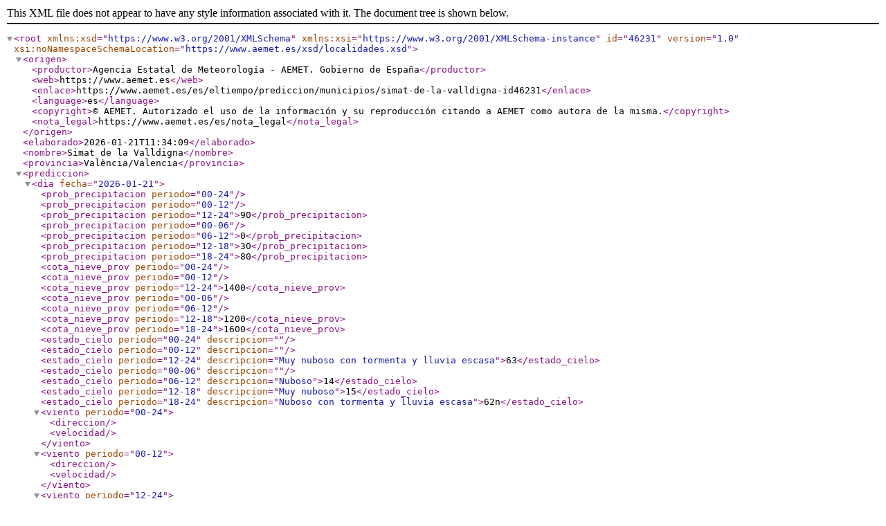

--- FILE ---
content_type: application/xml
request_url: https://www.aemet.es/xml/municipios/localidad_46231.xml
body_size: 12235
content:
<?xml version='1.0' encoding='ISO-8859-15'?>
<root xmlns:xsd="https://www.w3.org/2001/XMLSchema" xmlns:xsi="https://www.w3.org/2001/XMLSchema-instance" id="46231" version="1.0" xsi:noNamespaceSchemaLocation="https://www.aemet.es/xsd/localidades.xsd">
  <origen>
    <productor>Agencia Estatal de Meteorología - AEMET. Gobierno de España</productor>
    <web>https://www.aemet.es</web>
    <enlace>https://www.aemet.es/es/eltiempo/prediccion/municipios/simat-de-la-valldigna-id46231</enlace>
    <language>es</language>
    <copyright>© AEMET. Autorizado el uso de la información y su reproducción citando a AEMET como autora de la misma.</copyright>
    <nota_legal>https://www.aemet.es/es/nota_legal</nota_legal>
  </origen>
  <elaborado>2026-01-21T11:34:09</elaborado>
  <nombre>Simat de la Valldigna</nombre>
  <provincia>València/Valencia</provincia>
  <prediccion>
    <dia fecha="2026-01-21">
      <prob_precipitacion periodo="00-24"/>
      <prob_precipitacion periodo="00-12"/>
      <prob_precipitacion periodo="12-24">90</prob_precipitacion>
      <prob_precipitacion periodo="00-06"/>
      <prob_precipitacion periodo="06-12">0</prob_precipitacion>
      <prob_precipitacion periodo="12-18">30</prob_precipitacion>
      <prob_precipitacion periodo="18-24">80</prob_precipitacion>
      <cota_nieve_prov periodo="00-24"></cota_nieve_prov>
      <cota_nieve_prov periodo="00-12"></cota_nieve_prov>
      <cota_nieve_prov periodo="12-24">1400</cota_nieve_prov>
      <cota_nieve_prov periodo="00-06"></cota_nieve_prov>
      <cota_nieve_prov periodo="06-12"></cota_nieve_prov>
      <cota_nieve_prov periodo="12-18">1200</cota_nieve_prov>
      <cota_nieve_prov periodo="18-24">1600</cota_nieve_prov>
      <estado_cielo periodo="00-24" descripcion=""/>
      <estado_cielo periodo="00-12" descripcion=""/>
      <estado_cielo periodo="12-24" descripcion="Muy nuboso con tormenta y lluvia escasa">63</estado_cielo>
      <estado_cielo periodo="00-06" descripcion=""/>
      <estado_cielo periodo="06-12" descripcion="Nuboso">14</estado_cielo>
      <estado_cielo periodo="12-18" descripcion="Muy nuboso">15</estado_cielo>
      <estado_cielo periodo="18-24" descripcion="Nuboso con tormenta y lluvia escasa">62n</estado_cielo>
      <viento periodo="00-24">
        <direccion></direccion>
        <velocidad></velocidad>
      </viento>
      <viento periodo="00-12">
        <direccion></direccion>
        <velocidad></velocidad>
      </viento>
      <viento periodo="12-24">
        <direccion>O</direccion>
        <velocidad>15</velocidad>
      </viento>
      <viento periodo="00-06">
        <direccion>SO</direccion>
        <velocidad>10</velocidad>
      </viento>
      <viento periodo="06-12">
        <direccion>O</direccion>
        <velocidad>15</velocidad>
      </viento>
      <viento periodo="12-18">
        <direccion>C</direccion>
        <velocidad>0</velocidad>
      </viento>
      <viento periodo="18-24">
        <direccion>SO</direccion>
        <velocidad>10</velocidad>
      </viento>
      <racha_max periodo="00-24"/>
      <racha_max periodo="00-12"/>
      <racha_max periodo="12-24"/>
      <racha_max periodo="00-06"/>
      <racha_max periodo="06-12"/>
      <racha_max periodo="12-18"/>
      <racha_max periodo="18-24"/>
      <temperatura>
        <maxima>16</maxima>
        <minima>8</minima>
        <dato hora="06">9</dato>
        <dato hora="12">14</dato>
        <dato hora="18">12</dato>
        <dato hora="24">11</dato>
      </temperatura>
      <sens_termica>
        <maxima>16</maxima>
        <minima>8</minima>
        <dato hora="06">8</dato>
        <dato hora="12">14</dato>
        <dato hora="18">12</dato>
        <dato hora="24">11</dato>
      </sens_termica>
      <humedad_relativa>
        <maxima>85</maxima>
        <minima>45</minima>
        <dato hora="06">85</dato>
        <dato hora="12">45</dato>
        <dato hora="18">50</dato>
        <dato hora="24">70</dato>
      </humedad_relativa>
      <uv_max>2</uv_max>
    </dia>
    <dia fecha="2026-01-22">
      <prob_precipitacion periodo="00-24">35</prob_precipitacion>
      <prob_precipitacion periodo="00-12">10</prob_precipitacion>
      <prob_precipitacion periodo="12-24">25</prob_precipitacion>
      <prob_precipitacion periodo="00-06">10</prob_precipitacion>
      <prob_precipitacion periodo="06-12">0</prob_precipitacion>
      <prob_precipitacion periodo="12-18">0</prob_precipitacion>
      <prob_precipitacion periodo="18-24">25</prob_precipitacion>
      <cota_nieve_prov periodo="00-24">1300</cota_nieve_prov>
      <cota_nieve_prov periodo="00-12"></cota_nieve_prov>
      <cota_nieve_prov periodo="12-24">1300</cota_nieve_prov>
      <cota_nieve_prov periodo="00-06"></cota_nieve_prov>
      <cota_nieve_prov periodo="06-12"></cota_nieve_prov>
      <cota_nieve_prov periodo="12-18"></cota_nieve_prov>
      <cota_nieve_prov periodo="18-24">1300</cota_nieve_prov>
      <estado_cielo periodo="00-24" descripcion="Intervalos nubosos">13</estado_cielo>
      <estado_cielo periodo="00-12" descripcion="Intervalos nubosos">13</estado_cielo>
      <estado_cielo periodo="12-24" descripcion="Intervalos nubosos">13</estado_cielo>
      <estado_cielo periodo="00-06" descripcion="Intervalos nubosos">13n</estado_cielo>
      <estado_cielo periodo="06-12" descripcion="Despejado">11</estado_cielo>
      <estado_cielo periodo="12-18" descripcion="Poco nuboso">12</estado_cielo>
      <estado_cielo periodo="18-24" descripcion="Nuboso">14n</estado_cielo>
      <viento periodo="00-24">
        <direccion>O</direccion>
        <velocidad>25</velocidad>
      </viento>
      <viento periodo="00-12">
        <direccion>O</direccion>
        <velocidad>25</velocidad>
      </viento>
      <viento periodo="12-24">
        <direccion>O</direccion>
        <velocidad>25</velocidad>
      </viento>
      <viento periodo="00-06">
        <direccion>O</direccion>
        <velocidad>15</velocidad>
      </viento>
      <viento periodo="06-12">
        <direccion>O</direccion>
        <velocidad>25</velocidad>
      </viento>
      <viento periodo="12-18">
        <direccion>O</direccion>
        <velocidad>15</velocidad>
      </viento>
      <viento periodo="18-24">
        <direccion>SO</direccion>
        <velocidad>15</velocidad>
      </viento>
      <racha_max periodo="00-24">45</racha_max>
      <racha_max periodo="00-12">45</racha_max>
      <racha_max periodo="12-24">45</racha_max>
      <racha_max periodo="00-06"/>
      <racha_max periodo="06-12">45</racha_max>
      <racha_max periodo="12-18"/>
      <racha_max periodo="18-24"/>
      <temperatura>
        <maxima>15</maxima>
        <minima>8</minima>
        <dato hora="06">9</dato>
        <dato hora="12">14</dato>
        <dato hora="18">11</dato>
        <dato hora="24">10</dato>
      </temperatura>
      <sens_termica>
        <maxima>15</maxima>
        <minima>6</minima>
        <dato hora="06">6</dato>
        <dato hora="12">14</dato>
        <dato hora="18">11</dato>
        <dato hora="24">10</dato>
      </sens_termica>
      <humedad_relativa>
        <maxima>70</maxima>
        <minima>40</minima>
        <dato hora="06">65</dato>
        <dato hora="12">45</dato>
        <dato hora="18">55</dato>
        <dato hora="24">60</dato>
      </humedad_relativa>
      <uv_max>2</uv_max>
    </dia>
    <dia fecha="2026-01-23">
      <prob_precipitacion periodo="00-24">80</prob_precipitacion>
      <prob_precipitacion periodo="00-12">60</prob_precipitacion>
      <prob_precipitacion periodo="12-24">40</prob_precipitacion>
      <cota_nieve_prov periodo="00-24">1300</cota_nieve_prov>
      <cota_nieve_prov periodo="00-12"></cota_nieve_prov>
      <cota_nieve_prov periodo="12-24">1200</cota_nieve_prov>
      <estado_cielo periodo="00-24" descripcion="Intervalos nubosos con lluvia escasa">43</estado_cielo>
      <estado_cielo periodo="00-12" descripcion="Intervalos nubosos con lluvia escasa">43</estado_cielo>
      <estado_cielo periodo="12-24" descripcion="Intervalos nubosos">13</estado_cielo>
      <viento periodo="00-24">
        <direccion>O</direccion>
        <velocidad>20</velocidad>
      </viento>
      <viento periodo="00-12">
        <direccion>SO</direccion>
        <velocidad>20</velocidad>
      </viento>
      <viento periodo="12-24">
        <direccion>O</direccion>
        <velocidad>20</velocidad>
      </viento>
      <racha_max periodo="00-24">45</racha_max>
      <racha_max periodo="00-12">45</racha_max>
      <racha_max periodo="12-24">45</racha_max>
      <temperatura>
        <maxima>16</maxima>
        <minima>7</minima>
      </temperatura>
      <sens_termica>
        <maxima>16</maxima>
        <minima>7</minima>
      </sens_termica>
      <humedad_relativa>
        <maxima>75</maxima>
        <minima>35</minima>
      </humedad_relativa>
      <uv_max>2</uv_max>
    </dia>
    <dia fecha="2026-01-24">
      <prob_precipitacion periodo="00-24">50</prob_precipitacion>
      <prob_precipitacion periodo="00-12">35</prob_precipitacion>
      <prob_precipitacion periodo="12-24">20</prob_precipitacion>
      <cota_nieve_prov periodo="00-24">700</cota_nieve_prov>
      <cota_nieve_prov periodo="00-12">800</cota_nieve_prov>
      <cota_nieve_prov periodo="12-24"></cota_nieve_prov>
      <estado_cielo periodo="00-24" descripcion="Intervalos nubosos con lluvia escasa">43</estado_cielo>
      <estado_cielo periodo="00-12" descripcion="Intervalos nubosos con lluvia escasa">43</estado_cielo>
      <estado_cielo periodo="12-24" descripcion="Intervalos nubosos">13</estado_cielo>
      <viento periodo="00-24">
        <direccion>O</direccion>
        <velocidad>20</velocidad>
      </viento>
      <viento periodo="00-12">
        <direccion>O</direccion>
        <velocidad>25</velocidad>
      </viento>
      <viento periodo="12-24">
        <direccion>O</direccion>
        <velocidad>20</velocidad>
      </viento>
      <racha_max periodo="00-24">55</racha_max>
      <racha_max periodo="00-12">55</racha_max>
      <racha_max periodo="12-24">55</racha_max>
      <temperatura>
        <maxima>13</maxima>
        <minima>5</minima>
      </temperatura>
      <sens_termica>
        <maxima>13</maxima>
        <minima>5</minima>
      </sens_termica>
      <humedad_relativa>
        <maxima>75</maxima>
        <minima>40</minima>
      </humedad_relativa>
      <uv_max>1</uv_max>
    </dia>
    <dia fecha="2026-01-25">
      <prob_precipitacion>55</prob_precipitacion>
      <cota_nieve_prov>700</cota_nieve_prov>
      <estado_cielo descripcion="Intervalos nubosos con lluvia escasa">43</estado_cielo>
      <viento>
        <direccion>O</direccion>
        <velocidad>30</velocidad>
      </viento>
      <racha_max>65</racha_max>
      <temperatura>
        <maxima>13</maxima>
        <minima>6</minima>
      </temperatura>
      <sens_termica>
        <maxima>13</maxima>
        <minima>6</minima>
      </sens_termica>
      <humedad_relativa>
        <maxima>50</maxima>
        <minima>45</minima>
      </humedad_relativa>
      <uv_max>1</uv_max>
    </dia>
    <dia fecha="2026-01-26">
      <prob_precipitacion>40</prob_precipitacion>
      <cota_nieve_prov>900</cota_nieve_prov>
      <estado_cielo descripcion="Muy nuboso">15</estado_cielo>
      <viento>
        <direccion>O</direccion>
        <velocidad>25</velocidad>
      </viento>
      <racha_max>55</racha_max>
      <temperatura>
        <maxima>15</maxima>
        <minima>6</minima>
      </temperatura>
      <sens_termica>
        <maxima>15</maxima>
        <minima>6</minima>
      </sens_termica>
      <humedad_relativa>
        <maxima>95</maxima>
        <minima>45</minima>
      </humedad_relativa>
    </dia>
    <dia fecha="2026-01-27">
      <prob_precipitacion>90</prob_precipitacion>
      <cota_nieve_prov>1500</cota_nieve_prov>
      <estado_cielo descripcion="Cubierto con lluvia">26</estado_cielo>
      <viento>
        <direccion>SO</direccion>
        <velocidad>15</velocidad>
      </viento>
      <racha_max/>
      <temperatura>
        <maxima>18</maxima>
        <minima>9</minima>
      </temperatura>
      <sens_termica>
        <maxima>18</maxima>
        <minima>9</minima>
      </sens_termica>
      <humedad_relativa>
        <maxima>95</maxima>
        <minima>65</minima>
      </humedad_relativa>
    </dia>
  </prediccion>
</root>
